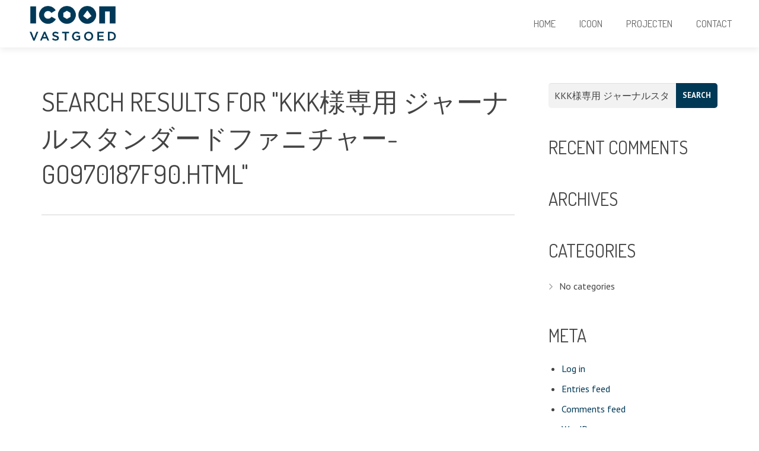

--- FILE ---
content_type: text/css
request_url: https://icoon-vastgoed.nl/wp-content/uploads/us_custom_css/us_corsa_custom_styles.css?ver=1.8.1
body_size: 15840
content:
body {
		font-family: 'PT Sans';
		font-size: 16px;
	line-height: 26px;
	font-weight: 400;
	}
.w-portfolio-item-details {
	font-size: 16px;
	}
	
.l-header .menu-item-language,
.l-header .w-nav-item {
		font-family: 'Dosis';
		font-weight: 400;
	}
.touch_disabled .menu-item-language > a,
.l-header .touch_disabled .w-nav-anchor.level_1,
.touch_disabled [class*="columns"] .has_sublevel .w-nav-anchor.level_2 {
	font-size: 17px;
	}
.touch_disabled .submenu-languages .menu-item-language > a,
.l-header .touch_disabled .w-nav-anchor.level_2,
.l-header .touch_disabled .w-nav-anchor.level_3 {
	font-size: 15px;
	}
.touch_enabled .menu-item-language > a,
.l-header .touch_enabled .w-nav-anchor.level_1 {
	font-size: 17px;
	}
.l-header .touch_enabled .w-nav-anchor.level_2,
.l-header .touch_enabled .w-nav-anchor.level_3 {
	font-size: 15px;
	}
	
h1, h2, h3, h4, h5, h6,
.l-preloader-counter,
.w-blog-meta-date-day,
.w-counter-number,
.w-logo-title,
.w-pricing-item-price,
.w-tabs-item-title {
		font-family: 'Dosis';
		font-weight: 400;
	}
h1 {
	font-size: 54px;
	}
h2 {
	font-size: 44px;
	}
h3 {
	font-size: 36px;
	}
h4 {
	font-size: 30px;
	}
h5 {
	font-size: 24px;
	}
h6 {
	font-size: 20px;
	}
@media only screen and (max-width: 767px) {
body {
	font-size: 14px;
	line-height: 24px;
	}
h1 {
	font-size: 30px;
	}
h2 {
	font-size: 26px;
	}
h3 {
	font-size: 24px;
	}
h4, .widgettitle, .comment-reply-title {
	font-size: 22px;
	}
h5, .w-portfolio-item-title {
	font-size: 20px;
	}
h6 {
	font-size: 18px;
	}
}
/*************************** HEADER ***************************/

/* Header Background color */
.l-header,
.no-touch .l-header .menu-item-language > a:hover,
.no-touch .touch_disabled .menu-item-language:hover > a,
.no-touch .l-header .w-nav-item.level_2:hover > .w-nav-anchor,
.no-touch .l-header .w-nav-item.level_3:hover > .w-nav-anchor {
	background-color: #fff;
	}

/* Header Alternate Background Color */
.touch_disabled .submenu-languages,
.no-touch .touch_disabled .w-nav-list > .menu-item-language:hover > a,
.no-touch .l-header .w-nav-item.level_1 .w-nav-anchor.level_1:before,
.l-header .w-nav-list.level_2,
.l-header .w-nav-list.level_3 {
	background-color: #f5f5f5;
	}
	
/* Border Color */
.l-header .w-nav.touch_enabled .w-nav-anchor {
	border-color: #e8e8e8;
	}
	
/* Navigation Color */
.l-header {
	color: #666;
	}
	
/* Navigation Hover Color */
.no-touch .l-header .menu-item-language > a:hover,
.no-touch .touch_disabled .menu-item-language:hover > a,
.no-touch .w-logo-link:hover,
.no-touch .l-header .w-nav-control:hover,
.no-touch .l-header .w-nav-item:hover > .w-nav-anchor {
	color: #444;
	}
	
/* Navigation Active Color */
.l-header .w-nav-item.active > .w-nav-anchor,
.l-header .w-nav-item.current-menu-item > .w-nav-anchor,
.l-header .w-nav-item.current-menu-ancestor > .w-nav-anchor {
	color: #003956;
	}



/*************************** MAIN CONTENT ***************************/

/* Background Color */
.l-section,
.l-preloader,
.w-preloader,
.color_primary .g-btn.color_primary,
.w-blog.imgpos_atleft .w-blog-meta-date,
.w-portfolio-item-anchor:after,
.w-tabs-item.active,
.no-touch .w-tabs-item.active:hover,
#lang_sel ul ul,
#lang_sel_click ul ul,
#lang_sel_footer {
	background-color: #fff;
	}
.w-icon.color_border.with_circle .w-icon-link,
.w-pricing-item-title {
	color: #fff;
	}

/* Alternate Background Color */
.l-preloader-bar,
input[type="text"],
input[type="password"],
input[type="email"],
input[type="url"],
input[type="tel"],
input[type="number"],
input[type="date"],
textarea,
select,
.pagination .page-numbers,
.w-actionbox,
.no-touch .w-blog.imgpos_atleft .w-blog-entry:hover,
.w-comments-item-icon,
.l-main .w-contacts-item > i,
.w-icon.with_circle .w-icon-link,
.no-touch .w-portfolio-item-details-close:hover,
.no-touch .w-portfolio-item-details-arrow:hover,
.w-tabs-list,
.no-touch .w-tabs-section-header:hover,
.w-tags-item-link,
.w-testimonial-text,
.no-touch #lang_sel a:hover,
.no-touch #lang_sel_click a:hover {
	background-color: #f2f2f2;
	}
.w-testimonial-person:after {
	border-top-color: #f2f2f2;
	}

/* Border Color */
.w-blog.imgpos_atleft .w-blog-list,
.w-blog.imgpos_atleft .w-blog-entry,
.w-blog-entry.sticky,
.w-comments,
.w-pricing-item-h,
.w-portfolio-item-meta,
.w-tabs.layout_accordion,
.w-tabs.layout_accordion .w-tabs-section,
#wp-calendar thead th,
#wp-calendar tbody td,
#wp-calendar tfoot td,
.widget.widget_nav_menu .menu-item a,
.no-touch .widget.widget_nav_menu .menu-item a:hover,
#lang_sel a,
#lang_sel_click a {
	border-color: #e8e8e8;
	}
.g-hr-h:before,
.g-hr-h:after,
.g-btn.color_default,
.w-icon.color_border.with_circle .w-icon-link {
	background-color: #e8e8e8;
	}
.g-hr-h i,
.w-icon.color_border .w-icon-link {
	color: #e8e8e8;
	}

/* Text Color */
.l-preloader-spinner,
.l-section,
input[type="text"],
input[type="password"],
input[type="email"],
input[type="url"],
input[type="tel"],
input[type="number"],
input[type="date"],
textarea,
select,
.color_primary .g-btn.color_primary,
.l-preloader-counter,
.g-btn.color_default,
.w-blog.imgpos_atleft .w-blog-entry-meta-date,
.l-main .w-contacts-item > i,
.w-icon-link {
	color: #444;
	}
.w-pricing-item-title {
	background-color: #444;
	}

/* Primary Color */
a,
.home-heading-line.type_primary,
.g-html .highlight,
.w-counter-number,
.w-icon.color_primary .w-icon-link,
.w-iconbox-icon,
.no-touch .l-subsection.color_dark .w-icon-link:hover,
.w-iconbox.with_circle .w-iconbox-icon,
.w-tabs-item.active,
.w-tabs-section.active .w-tabs-section-header,
.w-team-member-name,
.w-testimonial-person-name,
.w-preloader {
	color: #003956;
	}
.l-subsection.color_primary,
.home-heading-line.type_primary_bg,
.g-btn.color_primary,
input[type="submit"],
.no-touch .g-btn.color_secondary:after,
.pagination .page-numbers.current,
.no-touch .pagination .page-numbers.current:hover,
.w-actionbox.color_primary,
.no-touch .slick-prev:hover,
.no-touch .slick-next:hover,
.w-icon.color_primary.with_circle .w-icon-link,
.w-iconbox.with_circle .w-iconbox-icon,
.w-pricing-item.type_featured .w-pricing-item-title,
.no-touch .w-team-member-links .w-team-member-links-item:hover {
	background-color: #003956;
	}
.g-html blockquote,
.no-touch .w-clients-item-h:hover,
.w-tabs-item.active,
.fotorama__thumb-border {
	border-color: #003956;
	}

/* Secondary Color */
.no-touch a:hover,
.no-touch a:active,
.home-heading-line.type_secondary,
.w-icon.color_secondary .w-icon-link,
.no-touch a.w-iconbox-link:hover .w-iconbox-icon,
.no-touch a.w-iconbox-link:hover .w-iconbox-title,
.no-touch .w-tags-item-link:hover,
.no-touch .widget.widget_tag_cloud .tagcloud a:hover {
	color: #444;
	}
.home-heading-line.type_secondary_bg,
.no-touch .g-btn.color_default:after,
.no-touch .g-btn.color_primary:after,
.no-touch input[type="submit"]:hover,
.g-btn.color_secondary,
.no-touch .pagination .page-numbers:hover,
.w-actionbox.color_secondary,
.w-icon.color_secondary.with_circle .w-icon-link,
.no-touch .w-iconbox.with_circle a.w-iconbox-link:hover .w-iconbox-icon,
.no-touch .w-tags-item-link:hover {
	background-color: #444;
	}
.no-touch .w-iconbox.with_circle .w-iconbox-icon:after {
	box-shadow: 0 0 0 3px #444;
	}
	
/* Fade Elements Color */
.w-blog.type_post .w-blog-meta,
.w-icon.color_fade .w-icon-link,
.w-socials-item-link,
.widget.widget_tag_cloud .tagcloud a {
	color: #999;
	}
input[type="text"]:focus,
input[type="password"]:focus,
input[type="email"]:focus,
input[type="url"]:focus,
input[type="tel"]:focus,
input[type="number"]:focus,
input[type="date"]:focus,
textarea:focus,
select:focus {
	box-shadow: 0 0 0 2px #999;
	}

	
	
/*************************** ALTERNATE CONTENT ***************************/

/* Background Color */
.l-subsection.color_alternate,
.color_alternate .color_primary .g-btn.color_primary,
.color_alternate .w-blog.imgpos_atleft .w-blog-meta-date,
.color_alternate .w-portfolio-item-anchor:after,
.color_alternate .w-tabs-item.active,
.no-touch .color_alternate .w-tabs-item.active:hover {
	background-color: #f2f2f2;
	}
.color_alternate .w-pricing-item-title,
.color_alternate .w-icon.color_border.with_circle .w-icon-link {
	color: #f2f2f2;
	}

/* Alternate Background Color */
.color_alternate .g-btn.color_default,
.color_alternate input[type="text"],
.color_alternate input[type="password"],
.color_alternate input[type="email"],
.color_alternate input[type="url"],
.color_alternate input[type="tel"],
.color_alternate input[type="number"],
.color_alternate input[type="date"],
.color_alternate textarea,
.color_alternate select,
.color_alternate .pagination .page-numbers,
.color_alternate .w-actionbox,
.no-touch .color_alternate .w-blog.imgpos_atleft .w-blog-entry:hover,
.color_alternate .w-comments-item-icon,
.color_alternate .w-contacts-item > i,
.color_alternate .w-icon.with_circle .w-icon-link,
.no-touch .color_alternate .w-portfolio-item-details-close:hover,
.no-touch .color_alternate .w-portfolio-item-details-arrow:hover,
.color_alternate .w-tabs-list,
.no-touch .color_alternate .w-tabs-section-header:hover,
.color_alternate .w-tags.layout_block .w-tags-item-link,
.color_alternate .w-testimonial-text {
	background-color: #fff;
	}
.color_alternate .w-testimonial-person:after {
	border-top-color: #fff;
	}

/* Border Color */
.color_alternate .w-blog.imgpos_atleft .w-blog-list,
.color_alternate .w-blog.imgpos_atleft .w-blog-entry,
.color_alternate .w-comments,
.color_alternate .w-pricing-item-h,
.color_alternate .w-portfolio-item-meta,
.color_alternate .w-tabs.layout_accordion,
.color_alternate .w-tabs.layout_accordion .w-tabs-section {
	border-color: #ddd;
	}
.color_alternate .g-hr-h:before,
.color_alternate .g-hr-h:after,
.color_alternate .g-btn.color_default,
.color_alternate .w-icon.color_border.with_circle .w-icon-link {
	background-color: #ddd;
	}
.color_alternate .g-hr-h i,
.color_alternate .w-icon.color_border .w-icon-link {
	color: #ddd;
	}

/* Text Color */
.color_alternate,
.color_alternate input[type="text"],
.color_alternate input[type="password"],
.color_alternate input[type="email"],
.color_alternate input[type="url"],
.color_alternate input[type="tel"],
.color_alternate input[type="number"],
.color_alternate input[type="date"],
.color_alternate textarea,
.color_alternate select,
.color_alternate .g-btn.color_default,
.color_alternate .w-blog.imgpos_atleft .w-blog-entry-meta-date,
.color_alternate .w-contacts-item > i,
.color_alternate .w-icon-link {
	color: #444;
	}
.color_alternate .w-pricing-item-title {
	background-color: #444;
	}

/* Primary Color */
.color_alternate a,
.color_alternate .home-heading-line.type_primary,
.color_alternate .g-html .highlight,
.color_alternate .w-counter-number,
.color_alternate .w-icon.color_primary .w-icon-link,
.color_alternate .w-iconbox-icon,
.color_alternate .w-tabs-item.active,
.color_alternate .w-tabs-section.active .w-tabs-section-header,
.color_alternate .w-team-member-name,
.color_alternate .w-testimonial-person-name {
	color: #fff;
	}
.color_alternate .home-heading-line.type_primary_bg,
.color_alternate .g-btn.color_primary,
.color_alternate input[type="submit"],
.no-touch .color_alternate .g-btn.color_secondary:after,
.color_alternate .pagination .page-numbers.current,
.no-touch .color_alternate .pagination .page-numbers.current:hover,
.color_alternate .w-actionbox.color_primary,
.no-touch .color_alternate .slick-prev:hover,
.no-touch .color_alternate .slick-next:hover,
.color_alternate .w-icon.color_primary.with_circle .w-icon-link,
.color_alternate .w-iconbox.with_circle .w-iconbox-icon,
.color_alternate .w-pricing-item.type_featured .w-pricing-item-title,
.no-touch .color_alternate .w-team-member-links .w-team-member-links-item:hover {
	background-color: #fff;
	}
.color_alternate .g-html blockquote,
.no-touch .color_alternate .w-clients-item-h:hover,
.color_alternate .w-tabs-item.active,
.color_alternate .fotorama__thumb-border {
	border-color: #fff;
	}

/* Secondary Color */
.no-touch .color_alternate a:hover,
.no-touch .color_alternate a:active,
.color_alternate .home-heading-line.type_secondary,
.color_alternate .w-icon.color_secondary .w-icon-link,
.no-touch .color_alternate a.w-iconbox-link:hover .w-iconbox-icon,
.no-touch .color_alternate a.w-iconbox-link:hover .w-iconbox-title,
.no-touch .color_alternate .w-tags-item-link:hover {
	color: #444;
	}
.color_alternate .home-heading-line.type_secondary_bg,
.no-touch .color_alternate .g-btn.color_default:after,
.no-touch .color_alternate .g-btn.color_primary:after,
.no-touch .color_alternate input[type="submit"]:hover,
.color_alternate .g-btn.color_secondary,
.no-touch .color_alternate .pagination .page-numbers:hover,
.color_alternate .w-icon.color_secondary.with_circle .w-icon-link,
.no-touch .color_alternate .w-iconbox.with_circle a.w-iconbox-link:hover .w-iconbox-icon,
.no-touch .color_alternate .w-tags.layout_block .w-tags-item-link:hover {
	background-color: #444;
	}
.no-touch .color_alternate .w-iconbox.with_circle .w-iconbox-icon:after {
	box-shadow: 0 0 0 3px #444;
	}
	
/* Fade Elements Color */
.color_alternate .w-blog.type_post .w-blog-meta,
.color_alternate .w-icon.color_fade .w-icon-link,
.color_alternate .w-socials-item-link {
	color: #999;
	}
.color_alternate input[type="text"]:focus,
.color_alternate input[type="password"]:focus,
.color_alternate input[type="email"]:focus,
.color_alternate input[type="url"]:focus,
.color_alternate input[type="tel"]:focus,
.color_alternate input[type="number"]:focus,
.color_alternate input[type="date"]:focus,
.color_alternate textarea:focus,
.color_alternate select:focus {
	box-shadow: 0 0 0 2px #999;
	}
	

	
/*************************** FOOTER ***************************/

/* Background Color */
.l-footer,
.l-footer #lang_sel ul ul,
.l-footer #lang_sel_click ul ul {
	background-color: #333;
	}

/* Border Color */
.l-subfooter.at_top,
.l-footer #wp-calendar thead th,
.l-footer #wp-calendar tbody td,
.l-footer #wp-calendar tfoot td,
.l-footer #lang_sel a,
.l-footer #lang_sel_click a,
.l-footer .widget.widget_nav_menu .menu-item a,
.no-touch .l-footer .widget.widget_nav_menu .menu-item a:hover {
	border-color: #444;
	}
.l-footer input[type="text"],
.l-footer input[type="password"],
.l-footer input[type="email"],
.l-footer input[type="url"],
.l-footer input[type="tel"],
.l-footer input[type="number"],
.l-footer input[type="date"],
.l-footer textarea,
.l-footer select {
	background-color: #444;
	}

/* Text Color */
.l-footer,
.l-footer .w-socials-item-link,
.l-footer .widget.widget_tag_cloud .tagcloud a {
	color: #999;
	}
.l-footer input[type="text"]:focus,
.l-footer input[type="password"]:focus,
.l-footer input[type="email"]:focus,
.l-footer input[type="url"]:focus,
.l-footer input[type="tel"]:focus,
.l-footer input[type="number"]:focus,
.l-footer input[type="date"]:focus,
.l-footer textarea:focus,
.l-footer select:focus {
	box-shadow: 0 0 0 2px #999;
	}

/* Link Color */
.l-footer a,
.l-footer input[type="text"],
.l-footer input[type="password"],
.l-footer input[type="email"],
.l-footer input[type="url"],
.l-footer input[type="tel"],
.l-footer input[type="number"],
.l-footer input[type="date"],
.l-footer textarea,
.l-footer select {
	color: #fff;
	}

/* Link Hover Color */
.no-touch .l-footer a:hover,
.no-touch .l-footer .w-tags-item-link:hover,
.no-touch .l-footer .widget.widget_tag_cloud .tagcloud a:hover {
	color: #fff;
	}

